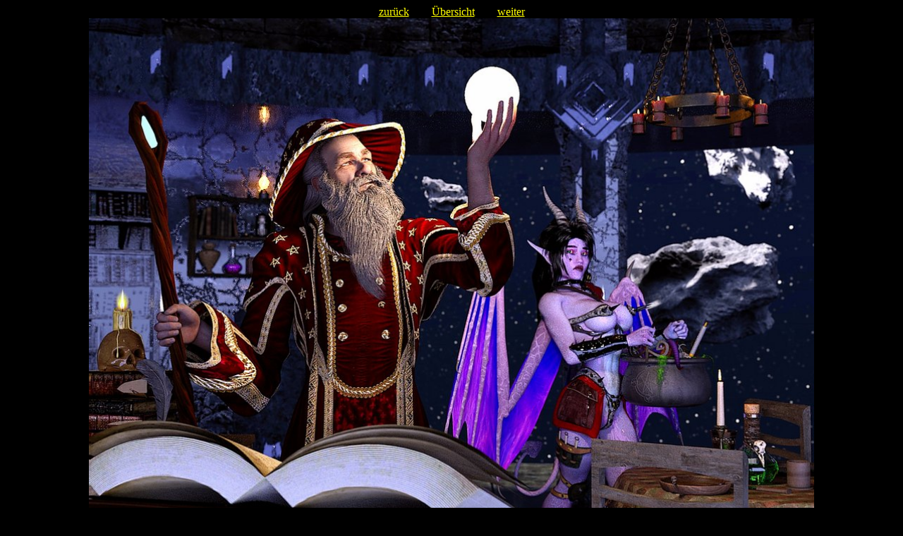

--- FILE ---
content_type: text/html
request_url: https://www.troglodyt-3d.de/meinebilder15-the_magicianjpg.htm
body_size: 1071
content:
<!DOCTYPE HTML PUBLIC "-//W3C//DTD HTML 4.01 Transitional//EN" "http://www.w3.org/TR/html4/loose.dtd">
<!-- Diese Seite wurde mit BilderGalerie V. 2.6.1.1 (www.kuehnsoft.de) erstellt. -->
<html>
<head>
  <meta name="generator" content="Michael Kuehns BilderGalerie (www.kuehnsoft.de)">
  <meta http-equiv="content-type" content="text/html; charset=ISO-8859-1">
  <meta name="date" content="2020-09-27">
  <meta name="keywords" content="BilderGalerieMKSoftware">
  <link rel="stylesheet" type="text/css" href="meinebilder15.css">
  <title>Troglodyt-3D</title>
</head>
<body id="einzelbild">
<div id="navieinzelbild"><a href="meinebilder15-erdstaellejpg.htm">zur&uuml;ck</a><a href="meinebilder15(7).htm">&Uuml;bersicht</a><a href="meinebilder15-umweltschutz_ist_heimatschutzjpg.htm">weiter</a></div>
<div id="grossbild">
    <img src="_gross/the_magician.jpg" width="1028" height="771" alt="the_magician.jpg" title="the_magician.jpg  1028x771  208 KB">
</div>
<div class="beschr"><span class="gr">the_magician<br><span class="kl">208&nbsp;KB</span></span></div>

</body>
</html>
<!-- Diese Seite wurde mit BilderGalerie V. 2.6.1.1 (www.kuehnsoft.de) erstellt. -->
